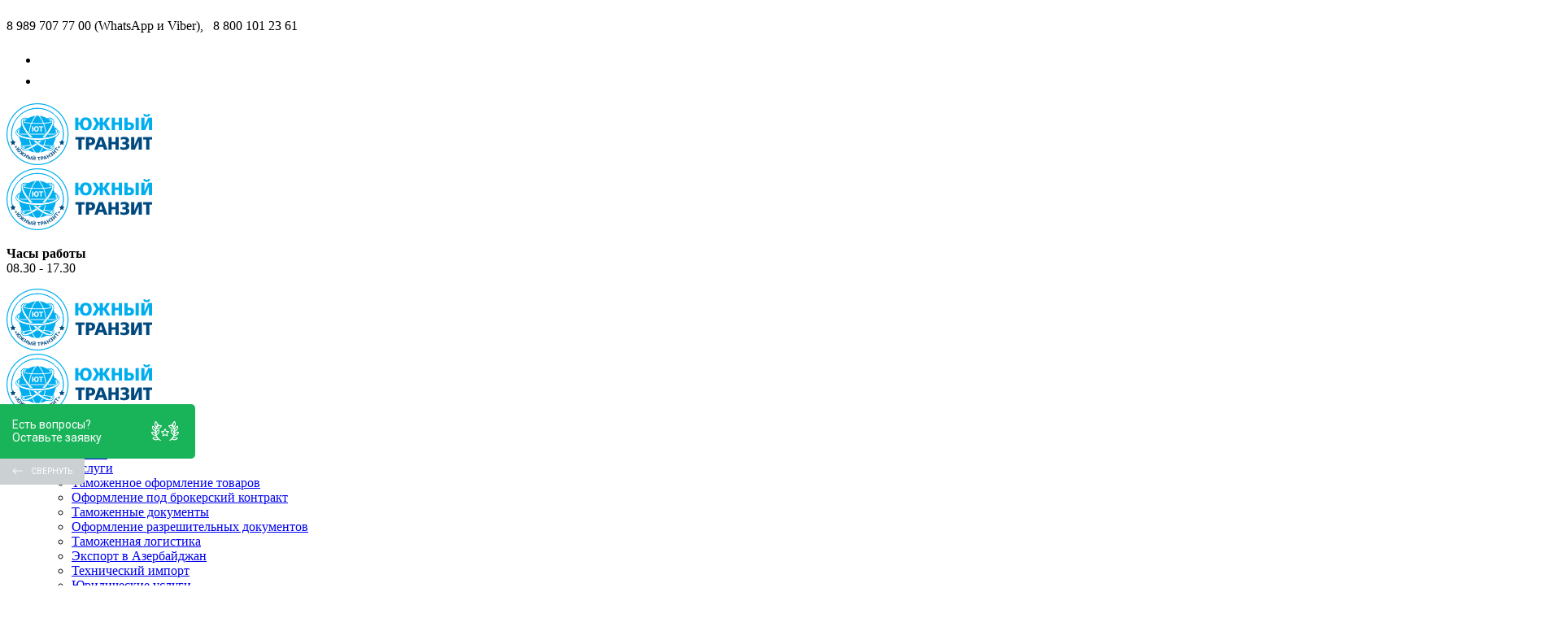

--- FILE ---
content_type: text/html; charset=utf-8
request_url: https://u-tranzit.ru/nashi-uslugi/oformlenie-razreshitelnykh-dokumentov
body_size: 31823
content:
<!DOCTYPE html>
<html lang="ru-ru" dir="ltr">
<head>
        <meta http-equiv="X-UA-Compatible" content="IE=edge">
   <!-- Enable responsive -->
            <meta name="viewport" content="width=device-width, initial-scale=1">
        <!--<![if gte IE 9]>    -->
    <link href='http://fonts.googleapis.com/css?family=Open+Sans:400,300,600' rel='stylesheet' type='text/css'>
    <!--<![endif]>-->
    <base href="https://u-tranzit.ru/nashi-uslugi/oformlenie-razreshitelnykh-dokumentov" />
	<meta http-equiv="content-type" content="text/html; charset=utf-8" />
	<meta name="keywords" content="оформление разрешительных документов таможни" />
	<meta name="description" content="Оформление разрешительных документов для таможни: лицензий, сертификатов, разрешений и других документов" />
	<title>Оформление разрешительных документов для таможни: лицензий, сертификатов, разрешений</title>
	<link href="https://u-tranzit.ru/nashi-uslugi/oformlenie-razreshitelnykh-dokumentov" rel="alternate" hreflang="ru-RU" />
	<link href="https://u-tranzit.ru/en/our-services/preparation-of-permits" rel="alternate" hreflang="en-GB" />
	<link href="/templates/zo2_logistic/favicon.ico" rel="shortcut icon" type="image/vnd.microsoft.icon" />
	<link href="https://u-tranzit.ru/plugins/system/ztshortcodes/core/assets/bootstrap/css/bootstrap.min.css" rel="stylesheet" type="text/css" />
	<link href="/media/k2/assets/css/k2.fonts.css?v2.7.0" rel="stylesheet" type="text/css" />
	<link href="/components/com_k2/css/k2.css?v2.7.0" rel="stylesheet" type="text/css" />
	<link href="/media/mod_languages/css/template.css?387c024066ba9104f1782851a27120a5" rel="stylesheet" type="text/css" />
	<script src="/media/jui/js/jquery.min.js?387c024066ba9104f1782851a27120a5" type="text/javascript"></script>
	<script src="/media/jui/js/jquery-noconflict.js?387c024066ba9104f1782851a27120a5" type="text/javascript"></script>
	<script src="/media/jui/js/jquery-migrate.min.js?387c024066ba9104f1782851a27120a5" type="text/javascript"></script>
	<script src="https://u-tranzit.ru/plugins/system/ztshortcodes/core/assets/bootstrap/js/bootstrap.min.js" type="text/javascript"></script>
	<script src="/media/k2/assets/js/k2.frontend.js?v2.7.0&amp;sitepath=/" type="text/javascript"></script>
	<script src="/media/system/js/caption.js?387c024066ba9104f1782851a27120a5" type="text/javascript"></script>
	<script type="text/javascript">
/**
 * Zo2 JS framework define
 * @param {object} w Window pointer
 * @param {object} $ jQuery pointer
 * @returns {undefined}
 */
(function(w, $) {

    if (typeof w.zo2 === 'undefined') {

        /* Local zo2 definition */
        var _zo2 = {
            /* Common settings */
            _settings: {
                token: "852a6a5db65c90301b4a40d6e0d22b23",
                url: "https://u-tranzit.ru/nashi-uslugi/oformlenie-razreshitelnykh-dokumentov",
                frontEndUrl: "https://u-tranzit.ru/index.php"
            },
            /* Internal jQuery */
            jQuery: $
        };

        /* Provide global zo2 object */
        w.zo2 = _zo2;

    }

})(window, jQuery.noConflict());jQuery(window).on('load',  function() {
				new JCaption('img.caption');
			});
	</script>
	<link href="https://u-tranzit.ru/nashi-uslugi/oformlenie-razreshitelnykh-dokumentov" rel="alternate" hreflang="x-default" />
	<!-- built with zo2 framework: http://www.zootemplate.com/zo2 -->

		<!-- Yandex.Metrika counter -->
<script type="text/javascript" >
   (function(m,e,t,r,i,k,a){m[i]=m[i]||function(){(m[i].a=m[i].a||[]).push(arguments)};
   m[i].l=1*new Date();
   for (var j = 0; j < document.scripts.length; j++) {if (document.scripts[j].src === r) { return; }}
   k=e.createElement(t),a=e.getElementsByTagName(t)[0],k.async=1,k.src=r,a.parentNode.insertBefore(k,a)})
   (window, document, "script", "https://mc.yandex.ru/metrika/tag.js", "ym");

   ym(51582866, "init", {
        clickmap:true,
        trackLinks:true,
        accurateTrackBounce:true,
        webvisor:true
   });
</script>
<noscript><div><img src="https://mc.yandex.ru/watch/51582866" style="position:absolute; left:-9999px;" alt="" /></div></noscript>
<!-- /Yandex.Metrika counter -->

<link rel="stylesheet" href="https://u-tranzit.ru/plugins/system/zo2/framework/assets/vendor/bootstrap/css/bootstrap.min.css">
<link rel="stylesheet" href="https://u-tranzit.ru/plugins/system/zo2/framework/assets/vendor/font-awesome/css/font-awesome.min.css">
<link rel="stylesheet" href="https://u-tranzit.ru/plugins/system/zo2/framework/assets/zo2/css/site.styles.css">
<link rel="stylesheet" href="https://u-tranzit.ru/templates/zo2_logistic/assets/zo2/css/template.css">
<link rel="stylesheet" href="https://u-tranzit.ru/templates/zo2_logistic/assets/zo2/css/custom.css">
<link rel="stylesheet" href="https://u-tranzit.ru/templates/zo2_logistic/assets/zo2/css/animate.css">
<style>
</style></head>

<body class="article ltr  oformlenie-razreshitelnykh-dokumentov">
<!--[if lt IE 9]>
<script src="https://oss.maxcdn.com/libs/html5shiv/3.7.0/html5shiv.js"></script>
<script src="https://oss.maxcdn.com/libs/respond.js/1.3.0/respond.min.js"></script>
<![endif]-->
<section class="zo2-wrapper">
            <!-- build row: social-top -->
<section id="zo2-social-top-wrap" class=""><div class="container"><div class="row"><!-- build column: position-4 -->
<!-- jdoc: modules - position: position-4 --><div id="zo2-position-4" class="col-md-12 col-sm-12">    <div class="module ">
        <div class="mod-wrapper clearfix">
                        <div class="mod-content clearfix">
                <div class="mod-inner clearfix">
                    

<div class="custom"  >
	<div class="container">
	<div class="t-contact col-lg-7 col-md-8 col-xs-12">
		<p>
		  <i class="fa fa-phone" style="font-size:24px"></i>8 989 707 77 00 (WhatsApp и Viber), &nbsp;&nbsp;</i>8 800 101 23 61
		</p>
	</div>

	<div class="t-social col-lg-5 col-md-4 col-xs-12">
		<ul>
                        <li><a href="skype://+79897077700"><i class="fa fa-skype" style="font-size:22px"></i></a></li>
                       <li><a href="tel:+79897077700"><i class="fa fa-whatsapp" style="font-size:22px"></i></a></li>
		</ul>	
	</div>
</div>
<div class="social-right"></div></div>
                </div>
            </div>
        </div>
    </div>
    <div class="gap"></div>
</div></div></div></section>
<!-- build row: home-2-logo -->
<section id="zo2-home-2-logo-wrap" class=""><div class="container"><div class="row"><!-- build column: header-logo -->
<!-- jdoc: modules - position: header-logo --><div id="zo2-header-logo" class="col-md-3 col-sm-3"><!-- Standard logo -->
    <header id="standard-logo" class="zo2-logo">
        <a class="standard-logo-link" 
           href="https://u-tranzit.ru/" 
           title="">
            <img alt="" src="/images/logotip.png"/>
        </a>
    </header>
<!-- Retina logo -->
<header id="retina-logo" class="zo2-logo">
    <a class="retina-logo-link" 
       href="https://u-tranzit.ru/" 
       title="">
        <img alt="" src="/images/logotip.png"/>
    </a>
</header>
<!-- Without logo -->
</div><!-- build column: position-13 -->
<!-- jdoc: modules - position: position-13 --><div id="zo2-position-13" class="col-md-9 col-sm-9">    <div class="module ">
        <div class="mod-wrapper clearfix">
                        <div class="mod-content clearfix">
                <div class="mod-inner clearfix">
                    

<div class="custom"  >
	<div class="email-opening">
<p class="opening-house"><b>Часы работы</b><br />08.30 - 17.30</p>
</div></div>
                </div>
            </div>
        </div>
    </div>
    <div class="gap"></div>
</div></div></div></section>
<!-- build row: zt top nav -->
<section id="zo2-zt-top-nav-wrap" class="zo2-sticky"><div class="container"><div class="row"><!-- build column: canvas-menu -->
<!-- jdoc: canvasmenu - position: canvas-menu --><div id="zo2-canvas-menu" class="hidden-md hidden-lg  canvas col-md-1 col-sm-1 col-xs-2"><span class="button-canvas"><i class="fa fa-2x fa-bars" data-toggle="offcanvas"></i></span></div><!-- build column: header-logo -->
<!-- jdoc: modules - position: header-logo --><div id="zo2-header-logo" class="col-md-2 col-sm-2"><!-- Standard logo -->
    <header id="standard-logo" class="zo2-logo">
        <a class="standard-logo-link" 
           href="https://u-tranzit.ru/" 
           title="">
            <img alt="" src="/images/logotip.png"/>
        </a>
    </header>
<!-- Retina logo -->
<header id="retina-logo" class="zo2-logo">
    <a class="retina-logo-link" 
       href="https://u-tranzit.ru/" 
       title="">
        <img alt="" src="/images/logotip.png"/>
    </a>
</header>
<!-- Without logo -->
</div><!-- build column: mega-menu -->
<!-- jdoc: megamenu - position: mega-menu --><div id="zo2-mega-menu" class="hidden-xs hidden-sm col-md-9 col-sm-10"><nav data-zo2selectable="navbar" class="wrap zo2-menu navbar navbar-default" role="navigation">
                    <div class="navbar-collapse collapse"><div class="zo2-megamenu animate elastic" data-duration="300" data-hover="hover"><ul class="nav navbar-nav level-top"><li class="" data-id="101" data-level="1"><a class="" href="https://u-tranzit.ru/"  >Главная</a></li><li class="" data-id="108" data-level="1"><a class="mega_features " href="/o-kompanii"  >О компании</a></li><li class=" dropdown mega" data-id="328" data-level="1"><a class="dropdown-toggle" href="/tamozhennyj-broker-uslugi"   data-toggle="dropdown" >Наши услуги<b class="caret"></b></a><div  class="menu-child  dropdown-menu mega-dropdown-menu" ><div class="mega-dropdown-inner"><div class="row"><div class="col-md-12 col-sm-12 mega-col-nav" data-width="12"><div class="mega-inner"><ul class="nav mega-nav level1"><li class="" data-id="359" data-level="2"><a class="" href="/tamozhennyj-broker-uslugi/tamozhennoe-oformlenie-tovarov"  >Таможенное оформление товаров</a></li><li class="" data-id="365" data-level="2"><a class="" href="/tamozhennyj-broker-uslugi/oformlenie-pod-brokerskij-kontrakt"  >Оформление под брокерский контракт</a></li><li class="" data-id="366" data-level="2"><a class="" href="/tamozhennyj-broker-uslugi/tamozhennye-dokumenty"  >Таможенные документы</a></li><li class="" data-id="368" data-level="2"><a class="" href="/tamozhennyj-broker-uslugi/oformlenie-razreshitelnykh-dokumentov-sertifikatsiya"  >Оформление разрешительных документов</a></li><li class="" data-id="369" data-level="2"><a class="" href="/tamozhennyj-broker-uslugi/tamozhennaya-logistika"  >Таможенная логистика</a></li><li class="" data-id="370" data-level="2"><a class="" href="/tamozhennyj-broker-uslugi/eksport-v-azerbajdzhan"  >Экспорт в Азербайджан</a></li><li class="" data-id="406" data-level="2"><a class="" href="/tamozhennyj-broker-uslugi/tekhnicheskij-import"  >Технический импорт</a></li><li class="" data-id="408" data-level="2"><a class="" href="/tamozhennyj-broker-uslugi/yuridicheskie-uslugi"  >Юридические услуги</a></li><li class="" data-id="367" data-level="2"><a class="" href="/tamozhennyj-broker-uslugi/rastamozhka-tovarov-na-eksport-v-dnr-i-lnr"  >Таможенное оформление автотранспорта для физических лиц</a></li><li class="" data-id="407" data-level="2"><a class="" href="/tamozhennyj-broker-uslugi/yuridicheskoe-soprovozhdenie-sdelok"  >Юридическое сопровождение сделок</a></li><li class="" data-id="409" data-level="2"><a class="" href="/tamozhennyj-broker-uslugi/oplata-invojsov"  >Оплата инвойсов</a></li></ul></div></div></div></div></div></li><li class="" data-id="111" data-level="1"><a class="" href="/novosti" title="Новости" >Новости</a></li><li class="" data-id="371" data-level="1"><a class="" href="/reward"  >Наши награды</a></li><li class="" data-id="329" data-level="1"><a class="" href="/contact-us"  >Контакты</a></li></ul></div></div></nav></div><!-- build column: position-27 -->
<!-- jdoc: modules - position: position-27 --><div id="zo2-position-27" class="col-md-3 col-sm-3">    <div class="module ">
        <div class="mod-wrapper clearfix">
                        <div class="mod-content clearfix">
                <div class="mod-inner clearfix">
                    <div class="mod-languages">

	<ul class="lang-inline" dir="ltr">
									<li class="lang-active">
			<a href="https://u-tranzit.ru/nashi-uslugi/oformlenie-razreshitelnykh-dokumentov">
												<img src="/media/mod_languages/images/ru.gif" alt="Русский" title="Русский" />										</a>
			</li>
								<li>
			<a href="/en/our-services/preparation-of-permits">
												<img src="/media/mod_languages/images/en.gif" alt="English (UK)" title="English (UK)" />										</a>
			</li>
				</ul>

</div>
                </div>
            </div>
        </div>
    </div>
    <div class="gap"></div>
</div></div></div></section>

<!-- build row: banner -->
<section id="zo2-banner-wrap" class="full-width"><div class="container-fluid"><div class="row"><!-- build column: position-19 -->
<!-- jdoc: modules - position: position-19 --><div id="zo2-position-19" class="full-width col-md-12 col-sm-12">    <div class="module ">
        <div class="mod-wrapper clearfix">
                        <div class="mod-content clearfix">
                <div class="mod-inner clearfix">
                    

<div class="custom"  >
	<div class="us-img"><img src="/images/services/services-banner.jpg" alt="Наши услуги" />
<p class="us-title">Наши услуги</p>
</div></div>
                </div>
            </div>
        </div>
    </div>
    <div class="gap"></div>
</div></div></div></section>









<!-- build row: Body -->
<section id="zo2-body-wrap" class=""><div class="container"><div class="row"><!-- build column: message -->
<!-- jdoc: modules - position: message --><div id="zo2-message" class="col-md-12 col-sm-12"><div id="system-message-container">
	</div>
<!-- build row: Component -->
<section id="zo2-component-wrap" class=""><div class="container"><div class="row"><!-- build column: component -->
<!-- jdoc: modules - position: component --><div id="zo2-component" class="col-md-12 col-sm-12"><div class="item-page detail">

<div class="itemImage"> 
    



<div class="article_content">
   

   
<div class="content-article default">



    

<div class="introText">
    <h3>&nbsp;</h3>
<h3 style="text-align: center;"><span style="font-size: 27pt;"><strong>Оформление разрешительных документов</strong></span></h3>
<br />
<p><span style="font-size: 16px;">Оформление разрешительных документов от компании Южный транзит заключается в получении лицензий, сертификатов, разрешений и иных документов, подтверждающих соблюдение ограничений.</p>
<p><span style="font-size: 16px;">Эти документы необходимы при перемещении товаров и транспортных средств через российский участок таможенной границы Таможенного союза, а также при совершении таможенных операций в отношении товаров, подлежащих санитарно-эпидемиологическому, ветеринарному и карантинному фитосанитарному контролю.</span></p>
<p><span style="font-size: 16px;">Причем в каждом конкретном случае разрешительные документы выдаются определенными уполномоченными органами исполнительной власти.</span></p> </div>

    



</div>
        </div>
    
</div>

</div></div></div></div></section></div></div></div></section>








<!-- build row: footer -->
<section id="zo2-footer-wrap" class=""><div class="container"><div class="row"><!-- build column: position-15 -->
<!-- jdoc: modules - position: position-15 --><div id="zo2-position-15" class="col-md-3 col-sm-3">    <div class="module f-us">
        <div class="mod-wrapper clearfix">
                            <h3 class="moduletitle">
                    <span>Компания Южный транзит</span>                </h3>
                                        <div class="mod-content clearfix">
                <div class="mod-inner clearfix">
                    

<div class="customf-us"  >
	<img src="/images/logo15.png" alt=""/>
<div class="moduletable f-about">
	<div class="modulecontent">
		<p class="zt-title">
Качественные услуги по растаможке грузов, таможенной логистике и подготовке документов.
</p>
<ul>
<li><a href="skype://+79034015670"><i class="fa fa-skype"></i></a></li>
<li><a href="tel:+79034015670"><i class="fa fa-whatsapp"></i></a></li>
</ul>
</div>
</div></div>
                </div>
            </div>
        </div>
    </div>
    <div class="gap"></div>
</div><!-- build column: position-16 -->
<!-- jdoc: modules - position: position-16 --><div id="zo2-position-16" class="col-md-3 col-sm-3">    <div class="module ">
        <div class="mod-wrapper clearfix">
                            <h3 class="moduletitle">
                    <span>Быстрая навигация</span>                </h3>
                                        <div class="mod-content clearfix">
                <div class="mod-inner clearfix">
                    <ul class="nav menu mod-list">
<li class="item-391 default"><a href="https://u-tranzit.ru/" >Главная</a></li><li class="item-392"><a href="https://u-tranzit.ru/o-kompany" class="mega_features ">О компании</a></li><li class="item-393 active parent"><a href="/nashi-uslugi" >Наши услуги</a></li><li class="item-401"><a href="/novosty" title="Новости">Новости</a></li><li class="item-402"><a href="/rewards" >Наши награды</a></li><li class="item-403"><a href="/contactus" >Контакты</a></li></ul>
                </div>
            </div>
        </div>
    </div>
    <div class="gap"></div>
</div><!-- build column: position-18 -->
<!-- jdoc: modules - position: position-18 --><div id="zo2-position-18" class="col-md-6 col-sm-6">    <div class="module  f-contactus">
        <div class="mod-wrapper clearfix">
                            <h3 class="moduletitle">
                    <span>Контакты</span>                </h3>
                                        <div class="mod-content clearfix">
                <div class="mod-inner clearfix">
                    

<div class="custom f-contactus"  >
	<div class="h-contactus">
	<p class="add">344011, г. Ростов-на-Дону, пр. Буденновский, д. 120/1, оф. 31</p>
        <p class="phone">8 989 707 77 00 (WhatsApp и Viber)<br>8 800 101 23 61</p>
<a style="color:#999;" href="/media/confidential.pdf" target="_blank">Политика обработки персональных данных.</a>
<a style="color:#999;" href="/media/agreement.pdf" target="_blank">Согласие на обработку персональных данных.</a>
<a style="color:#999;" href="/media/cookie-notice.pdf" target="_blank">Уведомление об использовании cookies и обработке данных метрическими программами на сайте.</a>
<p>Мы используем файлы cookie. Продолжив работу с сайтом, вы соглашаетесь с <a href="https://u-tranzit.ru/media/confidential.pdf" target="_blank">Политикой обработки персональных данных</a></p>
</div></div>
                </div>
            </div>
        </div>
    </div>
    <div class="gap"></div>
</div></div></div></section>
<!-- build row: Zt Bottom -->
<section id="zo2-zt-bottom-wrap" class=""><div class="container"><div class="row"><!-- build column: footer-copyright -->
<!-- jdoc: modules - position: footer-copyright --><div id="zo2-footer-copyright" class="col-md-12 col-sm-6"><footer>
    <section class="zo2-copyright">Copyright © 2023 год.
Все права защищены!                         Создание сайта - <a href="https://dvides.ru">студия «Dvides»</a>                                            <span style="float:right;"><a style="color:#999;" href="/media/confidential.pdf" target="_blank">Политика конфиденциальности</a> | <a style="color:#999;" href="/media/agreement.pdf" target="_blank">Согласие на обработку персональных данных</a></span>                                                                                                                                                                                                                                                                                                                                                                                                                                                                                                                                                                                                                                                                                                                                                                                                                                                                                                                                                                                                                                                                                                                                                                                                                                                                                                                                                                                                                                                                                                                                                                                                                                                                                                                                                                                                                                                                                                                                                                                                                                                                                                                                                                                                                                                                                                                                                                                                                                                                                                                                                                                                                                                                                                                                                                                                 </section>    
            <a href="#" id="gototop" title="Go to top"><i class="fa fa-chevron-up"></i></a>
        <script>
            jQuery("#gototop").hide();
            jQuery("#gototop").click(function () {
                jQuery("body, html").animate({scrollTop: 0}, 500);
                return false;
            });
            jQuery(window).scroll(function(e){
                if(jQuery(window).scrollTop() > 0){
                    jQuery("#gototop").fadeIn('slow');
                }else{
                    if(jQuery("#gototop").is(':visible')){
                        jQuery("#gototop").fadeOut('slow');
                    }
                }
            });
        </script>
    </footer>
</div></div></div></section></section>
<div class="offcanvas offcanvas-left hidden-md hidden-lg"><a href="#" class="sidebar-close"></a><div class="sidebar-nav"><ul ><li class=""><a href="https://u-tranzit.ru/">Главная</a></li><li class=""><a href="/o-kompanii">О компании</a></li><li class="nav-parent"><a href="/tamozhennyj-broker-uslugi">Наши услуги</a><a href="#" class="nav-oc-toggle icon-caret-down" data-toggle="collapse" data-target="#ocSub-328"></a><ul class="submenu nav-sub collapse" id="ocSub-328"><li class=""><a href="/tamozhennyj-broker-uslugi/tamozhennoe-oformlenie-tovarov">Таможенное оформление товаров</a></li><li class=""><a href="/tamozhennyj-broker-uslugi/oformlenie-pod-brokerskij-kontrakt">Оформление под брокерский контракт</a></li><li class=""><a href="/tamozhennyj-broker-uslugi/tamozhennye-dokumenty">Таможенные документы</a></li><li class=""><a href="/tamozhennyj-broker-uslugi/oformlenie-razreshitelnykh-dokumentov-sertifikatsiya">Оформление разрешительных документов</a></li><li class=""><a href="/tamozhennyj-broker-uslugi/tamozhennaya-logistika">Таможенная логистика</a></li><li class=""><a href="/tamozhennyj-broker-uslugi/eksport-v-azerbajdzhan">Экспорт в Азербайджан</a></li><li class=""><a href="/tamozhennyj-broker-uslugi/tekhnicheskij-import">Технический импорт</a></li><li class=""><a href="/tamozhennyj-broker-uslugi/yuridicheskie-uslugi">Юридические услуги</a></li><li class=""><a href="/tamozhennyj-broker-uslugi/rastamozhka-tovarov-na-eksport-v-dnr-i-lnr">Таможенное оформление автотранспорта для физических лиц</a></li><li class=""><a href="/tamozhennyj-broker-uslugi/yuridicheskoe-soprovozhdenie-sdelok">Юридическое сопровождение сделок</a></li><li class=""><a href="/tamozhennyj-broker-uslugi/oplata-invojsov">Оплата инвойсов</a></li></ul></li><li class=""><a href="/novosti">Новости</a></li><li class=""><a href="/reward">Наши награды</a></li><li class=""><a href="/contact-us">Контакты</a></li></ul></div></div><script>
        jQuery(document).ready(function() {
    jQuery(".zo2-sticky").sticky({topSpacing:0});
    });
                                                                                                                                                                                                                                                                                                                                                                                                                                                                                                                                                                                                                                                                                                                                                                                                                                                                                                                                                                                                                                                                                                                                                                                                                                                                                                                                                                                                                                                                                                                                                                                                                                                                                                                                                                                                                                                                                                                                                                                                                                                                                                                                                                                                                                                                                                                                                                                                                                                                                                                                                                                                                                                                                                                                                                                                                                                                                                                                                                                                                                                                                                            </script>
<!-- BEGIN JIVOSITE CODE {literal} -->
<script src="//code.jivo.ru/widget/72B9bSbfQT" async></script>
<!-- {/literal} END JIVOSITE CODE -->

<script src="https://moclients.com/js/17335.js"></script>
<script type="text/javascript" src="https://u-tranzit.ru/plugins/system/zo2/framework/assets/vendor/bootstrap/js/bootstrap.min.js"></script>
<script type="text/javascript" src="https://u-tranzit.ru/plugins/system/zo2/framework/assets/vendor/ekko-lightbox.js"></script>
<script type="text/javascript" src="https://u-tranzit.ru/plugins/system/zo2/framework/assets/vendor/jquery.sticky.js"></script>
<script type="text/javascript" src="https://u-tranzit.ru/plugins/system/zo2/framework/assets/zo2/js/zo2.js"></script>
<script type="text/javascript" src="https://u-tranzit.ru/plugins/system/zo2/framework/assets/zo2/js/site.megamenu.js"></script>
<script type="text/javascript" src="https://u-tranzit.ru/plugins/system/zo2/framework/assets/zo2/js/site.scripts.js"></script>
<script type="text/javascript" src="https://u-tranzit.ru/templates/zo2_logistic/assets/zo2/js/custom.js"></script>
<script type="text/javascript" src="https://u-tranzit.ru/templates/zo2_logistic/assets/zo2/js/lightbox.js"></script>
<script type="text/javascript" src="https://u-tranzit.ru/templates/zo2_logistic/assets/zo2/js/wow.min.js"></script>
<script type="text/javascript" src="https://u-tranzit.ru/templates/zo2_logistic/assets/zo2/js/zt_sportlive.scripts.js"></script>
<script>jQuery(document).ready( function () {
 }); </script></body>
</html>
